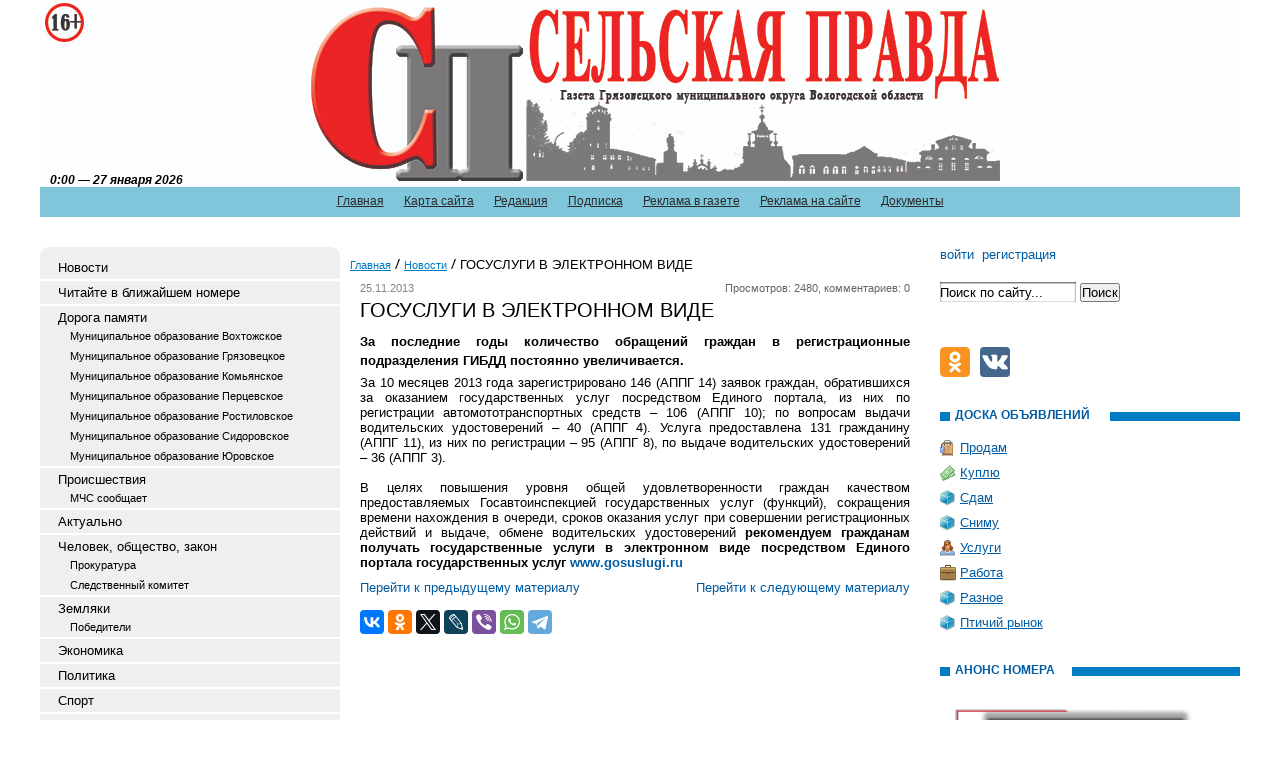

--- FILE ---
content_type: text/html; charset=utf-8
request_url: https://selskayapravda.ru/novosti/gosuslugi-v-elektronnom-vide-25-11-2013.html
body_size: 41811
content:
<!DOCTYPE html PUBLIC '-//W3C//DTD XHTML 1.0 Transitional//EN' 'http://www.w3.org/TR/xhtml1/DTD/xhtml1-transitional.dtd'>
<html xmlns='http://www.w3.org/1999/xhtml'>
<head>
	<title>ГОСУСЛУГИ В ЭЛЕКТРОННОМ ВИДЕ</title>
	<meta http-equiv='Content-Type' content='text/html; charset=UTF-8' />
	<meta name='keywords' content='ГОСУСЛУГИ В ЭЛЕКТРОННОМ ВИДЕ' />
	<meta name='description' content='Газета Грязовецкого муниципального района Вологодской области "Сельская Правда"' />
	<meta name='viewport' content='width=device-width, initial-scale=1' />
	<link rel='stylesheet' type='text/css' media='screen' href='/css/awesome/font-awesome.min.css' />
	<link rel='stylesheet' type='text/css' media='screen' href='/css/tmpl1/style.css?v=0.8' />
	<link rel='stylesheet' type='text/css' media='screen' href='/css/jquery.fancybox-1.3.4.css' />
	<link rel='stylesheet' type='text/css' media='screen' href='/css/tmpl1/responsive.css?v=0.1' />
<style type='text/css'>
.calend_table {
  border:1px solid #999999;
  background:#FFFFFF;
  font-family:Verdana;
  font-size:10px;
  color:#333333;
}

.calend_table td {
  vertical-align:middle !important;
  color:#333333;
}

.days_table {
  font-family:Verdana;
  font-size:10px;
}
.days, .days_sun, .days_sun_right {
  background:#999999;
  color:#FFFFFF !important;
  width:35px;
  height:25px;
}
.day, .no_day {
  background: #F9F9F9;
  margin-top:10px;
  padding:0;
}
.day_curr {
  background: #999999;
  color:#FFFFFF !important;
  font-weight:bold;
  margin-top:10px;
  padding:0;
}
.day_sun, .no_day_sun, .day_sun_right, .no_day_sun_right{
  background:#EEEEEE;
}

.no_day, .no_day_sun, .no_day_sun_right {
  color:#FFFFFF !important;
  text-align:center;
}

.days, .days_sun, .day, .no_day, .day_curr, .day_sun, .no_day_sun{
  border-top: 1px solid #FFFFFF;
  border-right: 1px solid #FFFFFF;
  height:25px;
}
.day_sun_right, .no_day_sun_right, .days_sun_right {
  border-top:1px solid #FFFFFF;
  border-right:0;
}

.navig_form td {
  background:#F9F9F9;
  color:#333333;
  padding:3px;
  font-weight:bold;
  font-size:12px;
  height:25px;
}
td.navig_butt {
  padding:0 7px;
  cursor:pointer;
}

.mouseover {
  background:#EEEEEE;
  color:#333333;
  border-top: 1px solid #FFFFFF;
  border-right: 1px solid #FFFFFF;
}

.mouseover_weekend, .mouseover_weekend_s {
  background:#F9F9F9;
  color:#333333;
  border-top: 1px solid #FFFFFF;
  border-right: 1px solid #FFFFFF;
}

.mouseover_weekend_s {
  border-right:none;
}

.month_link {
  text-decoration:underline;
  color:#333333;
  cursor:pointer;
  padding:0 5px;
}

.year_link {
  text-decoration:underline;
  color:#333333;
  cursor:pointer;
  padding:0 5px;
}
a, a:hover {
  color:#333333;
  text-decoration:underline;
}</style>
<script type='text/javascript'>var SUB_FOLDER = '', NETCAT_PATH = '/netcat/';</script>
<script type='text/javascript' src='/netcat/admin/js/lib.js'></script>
<script type='text/javascript' src='/netcat/modules/calendar/calendar.js'></script>

	<script src='/js/jquery.1.7.min.js'></script>
	<script src='/js/jquery.cycle.js'></script>
	<script src='/js/jquery.fancybox-1.3.4.pack.js'></script>
	<link rel='stylesheet' type='text/css' href='/js/slick/slick.css' />
	<link rel='stylesheet' type='text/css' href='/js/slick/slick-theme.css?v=0' />
	<script src='/js/slick/slick.min.js'></script>
	<script src='/js/script.js?v=3'></script>
	<script src='https://vk.com/js/api/openapi.js?160'></script>
	<script>VK.init({apiId: 7301378, onlyWidgets: true});</script>
</head>
<body>
<div id='wrapper'>
<div id='all'>
	<div class='mobile-header hidden-md hidden-lg'>
		<button type='button' class='mobile-nav-btn mobile-menu-toggle-btn'>
			<span class='icon-bar'></span>
			<span class='icon-bar'></span>
			<span class='icon-bar'></span>
		</button>
		<a href='/user/' class='mobile-nav-btn mobile-user-btn'><i class='fa fa-user'></i></a>
		<button type='button' class='mobile-nav-btn mobile-search-btn'>
			<i class='fa fa-search'></i>
		</button>
		<div class='mobile-title'>
		</div>
		<div class='mobile-search'>
			<form action='/search/' method='get'>
			<input type='hidden' name='action' value='index'>
			<input class='mobile-search__input' type='text' name='text' placeholder='Поиск' value='' />
			<button type='button' class='mobile-nav-btn mobile-search__close'>&times;</button>
			</form>
		</div>
	</div>
	<div class='mobile-nav-overflow'></div>
	<div class='mobile-nav'>
		<div class='mobile-nav-wrapper'>
			<div class='mobile-nav-toolbar'>
				<button type='button' class='mobile-nav-btn mobile-nav-close-btn'>&times;</button>
				<a class='mobile-nav-toolbar__link' href='/'>Сельская правда</a>
			</div>
			
			<div class='mobile-menu'></div>
		</div>
	</div>
<div id='header' class='visible-md visible-lg'>
	<ul class='topmenu'><li><a href='/' title='Главная'>Главная</a></li><li><a href='/karta-saita/' title='Карта сайта'>Карта сайта</a></li><li><a href='/redakciya/' title='Редакция'>Редакция</a></li><li><a href='/podpiska/' title='Подписка'>Подписка</a></li><li><a href='/reklama-v-gazete/' title='Реклама в газете'>Реклама в газете</a></li><li><a href='/reklama-na-saite/' title='Реклама на сайте'>Реклама на сайте</a></li><li><a href='/dokumenty/' title='Документы'>Документы</a></li></ul>
      <div class='photo_arhiv'>
<div id='galery'>

</div>
      </div>
    <div class='title'><div id='timeBlock'></div></div>
    <div class='top year2023'>
        <div class='logo'>
            <a href='/' title='Сельская правда'></a>
        </div>
        
    </div>
</div>
<div id='content'>
<div class='leftcol visible-md visible-lg'>
<div class='topfonmenu'>
    <div class='botfonmenu'>

<ul class='leftmenu'><li><a class='leftmenu__link' href='/novosti/' title='Новости'>Новости</a></li><li><a class='leftmenu__link' href='/v-blizhaishem-nomere/' title='Читайте в ближайшем номере'>Читайте в ближайшем номере</a></li><li><a class='leftmenu__link' href='/doroga-pamyati/' title='Дорога памяти'>Дорога памяти</a><ul class='submenu'><li><a class='leftmenu__link leftmenu__link-sublink' href='/doroga-pamyati/vochtoga/' title='Муниципальное образование Вохтожское'>Муниципальное образование Вохтожское</a></li><li><a class='leftmenu__link leftmenu__link-sublink' href='/doroga-pamyati/gryazoves/' title='Муниципальное образование Грязовецкое'>Муниципальное образование Грязовецкое</a></li><li><a class='leftmenu__link leftmenu__link-sublink' href='/doroga-pamyati/komya/' title='Муниципальное образование Комьянское'>Муниципальное образование Комьянское</a></li><li><a class='leftmenu__link leftmenu__link-sublink' href='/doroga-pamyati/porsevskoe/' title='Муниципальное образование Перцевское'>Муниципальное образование Перцевское</a></li><li><a class='leftmenu__link leftmenu__link-sublink' href='/doroga-pamyati/rostilovo/' title='Муниципальное образование Ростиловское'>Муниципальное образование Ростиловское</a></li><li><a class='leftmenu__link leftmenu__link-sublink' href='/doroga-pamyati/sidorovskoe/' title='Муниципальное образование Сидоровское'>Муниципальное образование Сидоровское</a></li><li><a class='leftmenu__link leftmenu__link-sublink' href='/doroga-pamyati/urovo/' title='Муниципальное образование Юровское'>Муниципальное образование Юровское</a></li></ul></li><li><a class='leftmenu__link' href='/proisshestviya/' title='Происшествия'>Происшествия</a><ul class='submenu'><li><a class='leftmenu__link leftmenu__link-sublink' href='/proisshestviya/mchs-soobshaet/' title='МЧС сообщает'>МЧС сообщает</a></li></ul></li><li><a class='leftmenu__link' href='/aktualno/' title='Актуально'>Актуально</a></li><li><a class='leftmenu__link' href='/chelovek-obshestvo/' title='Человек, общество, закон'>Человек, общество, закон</a><ul class='submenu'><li><a class='leftmenu__link leftmenu__link-sublink' href='/chelovek-obshestvo/procuratura/' title='Прокуратура'>Прокуратура</a></li><li><a class='leftmenu__link leftmenu__link-sublink' href='/chelovek-obshestvo/sledkom/' title='Следственный комитет'>Следственный комитет</a></li></ul></li><li><a class='leftmenu__link' href='/zemljaki/' title='Земляки'>Земляки</a><ul class='submenu'><li><a class='leftmenu__link leftmenu__link-sublink' href='/zemljaki/pobediteli/' title='Победители'>Победители</a></li></ul></li><li><a class='leftmenu__link' href='/ekonomika/' title='Экономика'>Экономика</a></li><li><a class='leftmenu__link' href='/politika/' title='Политика'>Политика</a></li><li><a class='leftmenu__link' href='/sport/' title='Спорт'>Спорт</a></li><li><a class='leftmenu__link' href='/kultura-i-iskusstvo/' title='Культура и искусство'>Культура и искусство</a></li><li><a class='leftmenu__link' href='/krome-togo/' title='Кроме того'>Кроме того</a></li><li><a class='leftmenu__link' href='/anonsy-meroprijatii/' title='Анонсы мероприятий'>Анонсы мероприятий</a></li><li><a class='leftmenu__link' href='/protiv-korrupcii/' title='Противодействие коррупции'>Противодействие коррупции</a></li><li><a class='leftmenu__link' href='/recept-s-istoriei/' title='Рецепт с историей'>Рецепт с историей</a></li><li><a class='leftmenu__link' href='/nashi-konkursy/' title='Наши конкурсы'>Наши конкурсы</a></li><li><a class='leftmenu__link' href='/nacionalnye-proekty/' title='Национальные проекты'>Национальные проекты</a></li></ul>
    </div>
</div>


<div class='interv'><div class='blh'><h3 class='tex'>Интервью</h3></div><ul><li><div class='post-image-wrap'><img class='post-image' src='/files/96/146/Prokuror_2026___kopiya_tsvet_thumb.jpg' alt='' /></div><a href='/chelovek-obshestvo/procuratura/my-staraemsya-pomoch-vsem-13-01-2026.html'>"Мы стараемся помочь всем"</a></li><li><div class='post-image-wrap'><img class='post-image' src='/files/91/141/wBLDEe09CDR9AdZ9IXK_LvJ8F6oziyxDY8mSPdx7UrjFugpH142anghXaDGSx5akuSCQMWfGdvDadU3T53BoN3rU_thumb.jpg' alt='' /></div><a href='/chelovek-obshestvo/legkie-dengi-i-tyazhkie-posledstviya-23-09-2025.html'>"Легкие" деньги и тяжкие последствия</a></li></ul></div>

<div class='interv rai-nav'><div class='blh'><h3 class='tex'>Навигатор по району</h3></div><ul><li><a href='/navigator-po-raiony/express-telefony/' title='Экспресс-телефоны'>Экспресс-телефоны</a></li><li><a href='/navigator-po-raiony/mestnoe-samoupravlenie/' title='Местное самоуправление'>Местное самоуправление</a></li><li><a href='/navigator-po-raiony/raspisanie-avtobusov/' title='Расписание автобусов'>Расписание автобусов</a></li><li><a href='/navigator-po-raiony/raspisanie-poezdov/' title='Расписание поездов'>Расписание поездов</a></li><li><a href='/navigator-po-raiony/budzhetnye-uchrezhdenija/' title='Бюджетные учреждения'>Бюджетные учреждения</a></li><li><a href='/navigator-po-raiony/raspisanie-bogosluzhenii/' title='Храмы'>Храмы</a></li></ul></div>

<div class='reklama'><div class='blh'><h3 class='tex tex6'>Афиша</h3></div>
<script type='text/javascript'>
(function(){
	document.write('<a hr'+'ef="https://selskayapravda.ru/anonsy-meroprijatii/" target="_blank">');
})();
</script>
<img src='/files/1/185/AFIShA.jpg' alt='афиша' title='афиша' /><script type='text/javascript'>
(function(){
	document.write('</'+'a>');
})();
</script><div class='hspace'></div>
<div class='clear'></div></div>
<div class='reklama'><div class='blh'><h3 class='tex tex6'>Туризм</h3></div>
<script type='text/javascript'>
(function(){
	document.write('<a hr'+'ef="https://selskayapravda.ru/kultura-i-iskusstvo/turizm-01-11-2017.html" target="_blank">');
})();
</script>
<img src='/files/1/186/FLAER_1.jpg' alt='туризм' title='туризм' /><script type='text/javascript'>
(function(){
	document.write('</'+'a>');
})();
</script><div class='hspace'></div>
<script type='text/javascript'>
(function(){
	document.write('<a hr'+'ef="https://selskayapravda.ru/anonsy-meroprijatii/muzey-10-11-2017.html" target="_blank">');
})();
</script>
<img src='/files/1/186/Flaer_dlya_pechati_25.jpg' alt='туризм_музей' title='туризм_музей' /><script type='text/javascript'>
(function(){
	document.write('</'+'a>');
})();
</script><div class='hspace'></div>
<div class='clear'></div></div>



<div class='arxiv'>
    <div class='blh'><h3 class='tex tex4'>архив новостей</h3></div>
	<div id='nc_calendar_block'><table width='100%' cellpadding='0' cellspacing='0' class='calend_table'><tr valign='top' class='navig_form'>
<td align='left' class='navig_butt'>
<img src='/netcat/modules/calendar/images/left-arrow-std.gif' onclick='nc_calendar_generate(27, 12, 2025); return false;' alt='декабрь' title='декабрь' />
</td>
<td align='center' class='navig_date'>
<span class='month_link'><a href='/arhiv/2026/01/'>январь</a></span>
<span class='year_link'><a href='/arhiv/2026/'>2026</a></span>
</td>
<td align='right' class='navig_butt'>
<img src='/netcat/modules/calendar/images/right-arrow-std.gif' onclick='nc_calendar_generate(27, 2, 2026); return false;' alt='февраль' title='февраль' />
</td>
</tr><tr><td colspan='3'><table cellpadding='0' cellspacing='0' width='100%' class='days_table'><tr><td align='center' class='days'>пон</td><td align='center' class='days'>втр</td><td align='center' class='days'>срд</td><td align='center' class='days'>чет</td><td align='center' class='days'>пят</td><td align='center' class='days_sun'>суб</td><td align='center' class='days_sun_right'>вск</td></tr><tr><td class='no_day'>&nbsp;</td><td class='no_day'>&nbsp;</td><td class='no_day'>&nbsp;</td><td class='day' align='center' onmouseover='this.className="mouseover"' onmouseout='this.className="day"'>1</td><td class='day' align='center' onmouseover='this.className="mouseover"' onmouseout='this.className="day"'>2</td><td class='day_sun' align='center' onmouseover='this.className="mouseover_weekend"' onmouseout='this.className="day_sun"'>3</td><td class='day_sun_right' align='center' onmouseover='this.className="mouseover_weekend_s"' onmouseout='this.className="day_sun_right"'>4</td></tr><tr><td class='day' align='center' onmouseover='this.className="mouseover"' onmouseout='this.className="day"'>5</td><td class='day' align='center' onmouseover='this.className="mouseover"' onmouseout='this.className="day"'>6</td><td class='day' align='center' onmouseover='this.className="mouseover"' onmouseout='this.className="day"'>7</td><td class='day' align='center' onmouseover='this.className="mouseover"' onmouseout='this.className="day"'>8</td><td class='day' align='center' onmouseover='this.className="mouseover"' onmouseout='this.className="day"'>9</td><td class='day_sun' align='center' onmouseover='this.className="mouseover_weekend"' onmouseout='this.className="day_sun"'>10</td><td class='day_sun_right' align='center' onmouseover='this.className="mouseover_weekend_s"' onmouseout='this.className="day_sun_right"'>11</td></tr><tr><td class='day' align='center' onmouseover='this.className="mouseover"' onmouseout='this.className="day"'><a href='/arhiv/2026/01/12/'>12</a></td><td class='day' align='center' onmouseover='this.className="mouseover"' onmouseout='this.className="day"'><a href='/arhiv/2026/01/13/'>13</a></td><td class='day' align='center' onmouseover='this.className="mouseover"' onmouseout='this.className="day"'><a href='/arhiv/2026/01/14/'>14</a></td><td class='day' align='center' onmouseover='this.className="mouseover"' onmouseout='this.className="day"'><a href='/arhiv/2026/01/15/'>15</a></td><td class='day' align='center' onmouseover='this.className="mouseover"' onmouseout='this.className="day"'><a href='/arhiv/2026/01/16/'>16</a></td><td class='day_sun' align='center' onmouseover='this.className="mouseover_weekend"' onmouseout='this.className="day_sun"'>17</td><td class='day_sun_right' align='center' onmouseover='this.className="mouseover_weekend_s"' onmouseout='this.className="day_sun_right"'>18</td></tr><tr><td class='day' align='center' onmouseover='this.className="mouseover"' onmouseout='this.className="day"'><a href='/arhiv/2026/01/19/'>19</a></td><td class='day' align='center' onmouseover='this.className="mouseover"' onmouseout='this.className="day"'><a href='/arhiv/2026/01/20/'>20</a></td><td class='day' align='center' onmouseover='this.className="mouseover"' onmouseout='this.className="day"'><a href='/arhiv/2026/01/21/'>21</a></td><td class='day' align='center' onmouseover='this.className="mouseover"' onmouseout='this.className="day"'><a href='/arhiv/2026/01/22/'>22</a></td><td class='day' align='center' onmouseover='this.className="mouseover"' onmouseout='this.className="day"'>23</td><td class='day_sun' align='center' onmouseover='this.className="mouseover_weekend"' onmouseout='this.className="day_sun"'>24</td><td class='day_sun_right' align='center' onmouseover='this.className="mouseover_weekend_s"' onmouseout='this.className="day_sun_right"'>25</td></tr><tr><td class='day' align='center' onmouseover='this.className="mouseover"' onmouseout='this.className="day"'>26</td><td class='day_curr' align='center'>27</td><td class='day' align='center' onmouseover='this.className="mouseover"' onmouseout='this.className="day"'>28</td><td class='day' align='center' onmouseover='this.className="mouseover"' onmouseout='this.className="day"'>29</td><td class='day' align='center' onmouseover='this.className="mouseover"' onmouseout='this.className="day"'>30</td><td class='day_sun' align='center' onmouseover='this.className="mouseover_weekend"' onmouseout='this.className="day_sun"'>31</td><td class='no_day_sun_right'>&nbsp;</td></tr><tr><td class='no_day'>&nbsp;</td><td class='no_day'>&nbsp;</td><td class='no_day'>&nbsp;</td><td class='no_day'>&nbsp;</td><td class='no_day'>&nbsp;</td><td class='no_day_sun'>&nbsp;</td><td class='no_day_sun_right'>&nbsp;</td></tr></table></td></tr></table></div>
<input type='hidden' id='calendar_cc' value='118' />
<input type='hidden' id='calendar_theme' value='3' />
<input type='hidden' id='calendar_field' value='Date' />
<input type='hidden' id='calendar_filled' value='' />
<input type='hidden' id='calendar_querydate' value='' />

</div>

<script type='text/javascript'>
(function() {
	var friendUrl = [
		['Борьба', 'htt'+'p://borb'+'a35.ru', 'газета Вожегодского района'],
		['Вперёд', 'http'+'://vpe'+'red35.com', 'газета Устюженского района'],
		['Звезда', 'ht'+'tp://zwezd'+'a.net', 'газета Шекснинского района'],
		['Знамя', 'htt'+'p://gazeta-zn'+'amya.ru', 'газета Бабушкинского района'],
		['Искра', 'htt'+'p://www.isk'+'ra35.ru', 'газета Чагодощенского района'],
		['Маяк', 'http'+'://www.vol'+'ogda-mayak.ru', 'газета Вологодского района'],
		['Наша жизнь', 'ht'+'tp://baba'+'evo-gazeta.ru', 'газета Бабаевского района'],
		['Новая жизнь', 'ht'+'tp://kirsm'+'i.ru', 'газета Кирилловского района'],
		['Новый день', 'http://novden-g'+'azeta.ru', 'газета Нюксенского района'],
		['Призыв', 'http://ww'+'w.harovsk-'+'priziv.ru', 'газета Харовского района'],
		['Северная новь', 'ht'+'tp://www.usti'+'e-smi.ru', 'газета Устюженского района'],
		['Сокольская правда', 'htt'+'p://соколь'+'ская-правда.рф', 'газета Сокольского района'],
		['Устюжаночка', 'htt'+'p://www.ustg'+'azeta.ru', 'газета г. Великий Устюг']
	];
	if (friendUrl.length) {
		document.write('<div class=\'our-friends\'><div class=\'blh\'><h3 class=\'tex tex10\'>Новости Вологодчины</h3>'+'<\/'+'div><ul>');
		for (i = 0; i < friendUrl.length; i++) {
			document.write('<li><a h'+'ref=\''+friendUrl[i][1]+'\' target=\'_blank\'>'+friendUrl[i][0]+'</a> - '+friendUrl[i][2]+'<\/'+'li>');
		}
		document.write('<\/'+'ul>'+'<\/'+'div>');
	}
})();
</script>

<div class='reklama'><div class='blh'><h3 class='tex tex6'>Храмы</h3></div>
<script type='text/javascript'>
(function(){
	document.write('<a hr'+'ef="https://selskayapravda.ru/navigator-po-raiony/raspisanie-bogosluzhenii/" target="_blank">');
})();
</script>
<img src='/files/1/187/Raspisanie_bogosluzheniy.jpg' alt='Расписание богослужений' title='Расписание богослужений' /><script type='text/javascript'>
(function(){
	document.write('</'+'a>');
})();
</script><div class='hspace'></div>
<div class='clear'></div></div>

<script type='text/javascript'>
(function() {
	document.write('<!-- Informer www.calend.ru --><a hr'+'ef="//www.c'+'alend.ru/" tar'+'get="_blank"><im'+'g sr'+'c="//www.cal'+'end.ru/img/export/informer_names.png" width="100%" alt="Информер праздники сегодня" title="Праздники сегодня" border="0"'+'><\/'+'a><br><br><!-- \/\/ Informer www.calend.ru -->');
})();
</script>

<noindex><div class='pogoda'><div class='blh'><h3 class='tex tex3'>погода</h3></div><table cellpadding=0 cellspacing=0 width=100% style="border:solid 1px #9da494;font-family:Arial;font-size:12px;background-color:#ededed">
            <tr>
                <td>
                    <table width=100% cellpadding=0 cellspacing=0>
                        <tr>
                            <td width=8 height=30 background="//rp5.ru/informer/htmlinfa/topshl.png" bgcolor=#9da494> </td>
                            <td width=* align=center background="//rp5.ru/informer/htmlinfa/topsh.png" bgcolor=#9da494>
                                <script>document.write('<a s'+'tyle="color:#000000; font-family:Arial;font-size: 12px;" hr'+'ef="ht'+'tp://rp'+ '5.ru/2727/ru" target="_blank"><b>Грязовец</b></'+'a>');</script>
                            </td>
                            <td width=8 height=30 background="//rp5.ru/informer/htmlinfa/topshr.png" bgcolor=#9da494></td>
                        </tr>
                    </table>
                </td>
            </tr>
            <tr>
                <td valign=top style="padding:0;">
                    <iframe src="//rp5.ru/htmla.php?id=2727&lang=ru&um=00000&bg=%23ededed&ft=%23000000&fc=%239da494&c=%23000000&f=Arial&s=12&sc=4" width=100% height=304 frameborder=0 scrolling=no style="margin:0;"></iframe>
                </td>
            </tr>
        </table></div></noindex>

<script type='text/javascript'>
	var cDate = new Date();
	document.write('<div class="doska"><div class="blh"><h2 class="tex tex4">ТВ Программа</h2></div>');
	document.write('<p><a '+'hre'+'f="ht'+'tps://t'+'v.yande'+'x.ru/21/" target="_blank">ТВ Программа на '+cDate.getDate()+'.'+(cDate.getMonth() + 1)+'.'+cDate.getFullYear()+'</'+'a></'+'p>');
	document.write('</div>');
</script>

<div class='reklama'><a href='http://selskayapravda.ru/files/78/117/reklama_v_gazete.jpg' target='_blank' id='img_0'>
<img src='/files/99/150/reklama_v_gazete.jpg' /></a><div class='hspace'></div><a href='http://selskayapravda.ru/files/78/117/q8BkSbsZ8nQ.jpg' target='_blank' id='img_1'>
<img src='/files/99/150/q8BkSbsZ8nQ.jpg' /></a><div class='hspace'></div><a href='http://selskayapravda.ru/files/78/117/poligraficheskie_uslugi.jpg' target='_blank' id='img_2'>
<img src='/files/99/150/poligraficheskie_uslugi.jpg' /></a><div class='hspace'></div>
<script type='text/javascript'>
(function(){
	document.write('<a hr'+'ef="https://selskayapravda.ru/nashi-konkursy/vnimanie-novaya-gruppa-26-12-2017.html" target="_blank">');
})();
</script>
<img src='/files/99/150/SEGODNYa_NA_UZhIN.jpg' alt='Внимание! Новая группа!' title='Внимание! Новая группа!' /><script type='text/javascript'>
(function(){
	document.write('</'+'a>');
})();
</script><div class='hspace'></div><script type='text/javascript'>
$(document).ready(function() {
	$('a#img_0, a#img_1, a#img_2').fancybox({'titlePosition'  : 'inside'});
});
</script>
<div class='clear'></div></div>

</div>
<div class='meedcol'>
<div class='pyt'><a href='/'>Главная</a> <img src='/images/tmpl1/pyt.png' /> <a href='/novosti/'>Новости</a> <img src='/images/tmpl1/pyt.png' /> ГОСУСЛУГИ В ЭЛЕКТРОННОМ ВИДЕ</div>

<!-- content -->

<div itemscope itemtype='http://schema.org/NewsArticle'>
    <div itemprop='datePublished' content='2013-11-25T15:56:31+04:00' pubdate='' class='date'>25.11.2013 </div>
    <div class='view'>Просмотров: 2480, комментариев: 0</div>
    <div class='clear'></div>
    <h1 class='zag' itemprop='headline'>ГОСУСЛУГИ В ЭЛЕКТРОННОМ ВИДЕ</h1>
    <div class='blok section-text'>
        
        <div itemprop='articleBody'><p style="text-align: justify;"><b>За последние годы количество обращений граждан в регистрационные подразделения ГИБДД постоянно увеличивается.</b></p>
<div style="text-align: justify;">За 10 месяцев 2013 года зарегистрировано 146 (АППГ 14) заявок граждан, обратившихся за оказанием государственных услуг посредством Единого портала, из них по регистрации автомототранспортных средств &ndash; 106 (АППГ 10); по вопросам выдачи водительских удостоверений &ndash; 40 (АППГ 4). Услуга предоставлена 131 гражданину (АППГ 11), из них по регистрации &ndash; 95 (АППГ 8), по выдаче водительских удостоверений &ndash; 36 (АППГ 3).</div>
<div style="text-align: justify;">&nbsp;</div>
<div style="text-align: justify;">В целях повышения уровня общей удовлетворенности граждан качеством предоставляемых Госавтоинспекцией государственных услуг (функций), сокращения времени нахождения в очереди, сроков оказания услуг при совершении регистрационных действий и выдаче, обмене водительских удостоверений&nbsp;<b>рекомендуем гражданам получать государственные услуги в электронном виде посредством Единого портала государственных услуг </b><b><a href="http://www.gosuslugi.ru/" target="_blank">www<span>.gosuslugi.ru</span></a></b></div></div>

        <div class='pn-o'><a href='/novosti/s-15-oktyabrya-vstupil-v-silu-novyy-reglament-o-registratsii-transportnyh-sredstv-25-11-2013.html' style='float: left'>Перейти к предыдущему материалу</a><a href='/novosti/dohody-vne-zakona-i-mery-reagirovaniya-26-11-2013.html' style='float: right'>Перейти к следующему материалу</a><div class='clear'></div></div>

<br>
<script src='//yastatic.net/es5-shims/0.0.2/es5-shims.min.js'></script>
<script src='//yastatic.net/share2/share.js'></script>
<div class='ya-share2' data-services='vkontakte,facebook,odnoklassniki,gplus,twitter,lj,viber,whatsapp,telegram' data-size='m'></div>

        
        <div class='clear'></div>
    </div>
</div>
<div id='vk_comments'></div>
<script>
VK.Widgets.Comments('vk_comments', {limit: 10, attach: '*'});
</script>
<!-- /content -->
</div>
<div class='rightcol visible-md visible-lg'>

<ul class='user-links'>
<li><a href='/user/'>войти</a></li><li><a href='/registration/'>регистрация</a></li>
</ul>

<div class='poisk'>
<form action='/search/' method='get'>
    <input type='hidden' name='action' value='index'>
    <input type='text' class='edit' value='Поиск по сайту...' name='text' onfocus="if( this.value == 'Поиск по сайту...' ) this.value = '';" onblur="if( this.value == '' ) this.value = 'Поиск по сайту...';" />
	<input type='submit'  value='Поиск' />
</form>
</div>



<script type='text/javascript' src='//vk.com/js/api/openapi.js?112'></script>
<div id='vk_groups'></div>
<script type='text/javascript'>
VK.Widgets.Group('vk_groups', {mode: 0, width: $('.rightcol').eq(0).width(), height: '250', color1: 'FFFFFF', color2: '2B587A', color3: '5B7FA6'}, 66987788);
</script>
<br />
<div id='social-container' class='social-buttons'></div>
<script>
(function () {
    var socials = [
        
        {
            icon: 's-icon s-icon-ok',
            href: 'https://ok.ru/group/53423496888531',
            title: 'Газета Грязовецкого района &quot;Сельская правда&quot; в Одноклассниках',
        },
        {
            icon: 's-icon s-icon-vk',
            href: 'https://vk.com/club159127914',
            title: 'Сегодня на ужин',
        }
    ];
    function showIcons() {
        var parts = [];
        for (var i = 0; i < socials.length; i++) {
            parts.push('<a title="' + socials[i]['title'] + '" href="' + socials[i]['href'] + '" target="_blank" rel="nofollow noopener"><i class="' + socials[i]['icon'] + '"></i></a>');
        }
        document.getElementById('social-container').innerHTML = parts.join('');
    }
    if (window.addEventListener) {
        window.addEventListener('load', showIcons);
    } else if (window.attachEvent) {
        window.attachEvent('onload', showIcons);
    }
})();
</script>
<br /><br />
<div class='doska'>
    <div class='blh'><h2 class='tex tex5'>доска объявлений</h2></div>
    <ul>
        <li class='prodam'><a href='/doska-objavlenii/prodam/'>Продам</a></li>
        <li class='kypit'><a href='/doska-objavlenii/kuply/'>Куплю</a></li>
        <li class='raznoe'><a href='/doska-objavlenii/sdam/'>Сдам</a></li>
        <li class='raznoe'><a href='/doska-objavlenii/snimu/'>Сниму</a></li>
        <li class='yslygi'><a href='/doska-objavlenii/uslugi/'>Услуги</a></li>
        <li class='rabota'><a href='/doska-objavlenii/rabota/'>Работа</a></li>
        <li class='raznoe'><a href='/doska-objavlenii/raznoe/'>Разное</a></li>
        <li class='raznoe'><a href='/doska-objavlenii/ptichii-rynok/'>Птичий рынок</a></li>
    </ul>
</div>



<div class='reklama'><div class='blh'><h3 class='tex tex6'>Анонс номера</h3></div>
<script type='text/javascript'>
(function(){
	document.write('<a hr'+'ef="https://selskayapravda.ru/v-blizhaishem-nomere/novyy-vypusk-novye-temy-budte-v-kurse-20-01-2026.html">');
})();
</script>
<img src='/files/130/183/UoHJHqrKkvGpys5Zb3jxTMAttZGNIYtHU6NhPoevfRSkrOeE8_pvczr5_dHnI1oXjNFXwGGdykwYTSY9ozyBzf5B.jpg' /><script type='text/javascript'>
(function(){
	document.write('</'+'a>');
})();
</script><div class='hspace'></div>
<script type='text/javascript'>
(function(){
	document.write('<a hr'+'ef="https://selskayapravda.ru/v-blizhaishem-nomere/novogodnie-kanikuly-zakonchilis-soskuchilis-po-svezhemu-vypusku-gazety-a-on-uzhe-gotov-13-01-2026.html" target="_blank">');
})();
</script>
<img src='/files/130/183/h_mfeJX_v42h6X4gsgA7f_w7HijuuWHG4a6NnA2ya9gToHMthGM2g5ShLuL9sYBfpGOiivaUE7Mb3VrP4JeQNkc1.jpg' /><script type='text/javascript'>
(function(){
	document.write('</'+'a>');
})();
</script><div class='hspace'></div>
<div class='clear'></div></div>

<div class='reklama'><div class='blh'><h3 class='tex tex6'>Реклама</h3></div>
<img src='/files/62/149/Kniga_skazok__1260x1820.jpg' /><div class='hspace'></div><a href='http://selskayapravda.ru/files/78/117/chat_bot_alkagol_2.jpg' target='_blank' id='img_1'>
<img src='/files/62/149/chat_bot_alkagol_2.jpg' /></a><div class='hspace'></div><a href='http://selskayapravda.ru/files/78/117/chat_bot_alkagol_.jpg' target='_blank' id='img_2'>
<img src='/files/62/149/chat_bot_alkagol_.jpg' /></a><div class='hspace'></div><a href='http://selskayapravda.ru/files/78/117/Prilozhenie_Stop_narkotiki_1_k_ish._pis_mo_po_spisku_rassylki__O_razmeschenii_QR_kodov_na_chat___4694370v1__.jpg' target='_blank' id='img_3'>
<img src='/files/62/149/Prilozhenie_Stop_narkotiki_3_k_ish._pis_mo_po_spisku_rassylki__O_razmeschenii_QR_kodov_na_cha__4694343v1___2.jpg' /></a><div class='hspace'></div><a href='http://selskayapravda.ru/files/78/117/Prilozhenie_Stop_narkotiki_1_k_ish._pis_mo_po_spisku_rassylki__O_razmeschenii_QR_kodov_na_chat___4694370v1__.jpg' target='_blank' id='img_4'>
<img src='/files/62/149/Prilozhenie_Stop_narkotiki_1_k_ish._pis_mo_po_spisku_rassylki__O_razmeschenii_QR_kodov_na_chat___4694370v1__.jpg' /></a><div class='hspace'></div><a href='http://selskayapravda.ru/files/78/117/5323692485895118556.jpg' target='_blank' id='img_5'>
<img src='/files/62/149/fZht6rjPDYc_0.jpg' /></a><div class='hspace'></div><a href='http://selskayapravda.ru/files/78/117/5323302202216930309.jpg' target='_blank' id='img_6'>
<img src='/files/62/149/t4h8g9ykqiI.jpg' /></a><div class='hspace'></div><script type='text/javascript'>
$(document).ready(function() {
	$('a#img_1, a#img_2, a#img_3, a#img_4, a#img_5, a#img_6').fancybox({'titlePosition'  : 'inside'});
});
</script>
<div class='clear'></div></div>



</div>
<div class='clear'></div>

<!-- katalog -->





<div class='visible-md visible-lg'><div class='intrest-box'><div class='intrest-box__item'>
<script type='text/javascript'>
(function(){
	document.write('<a hr'+'ef="https://gosuslugi35.ru" target="_blank">');
})();
</script>
<img src='/files/1/188/ni4.jpg' /><script type='text/javascript'>
(function(){
	document.write('</'+'a>');
})();
</script></div><div class='intrest-box__item'>
<script type='text/javascript'>
(function(){
	document.write('<a hr'+'ef="https://trudvsem.ru" target="_blank">');
})();
</script>
<img src='/files/1/188/ni7.jpg' alt='Работа' title='Работа' /><script type='text/javascript'>
(function(){
	document.write('</'+'a>');
})();
</script></div><div class='intrest-box__item'>
<script type='text/javascript'>
(function(){
	document.write('<a hr'+'ef="https://vk.com/pfr.vologodskayaoblast">');
})();
</script>
<img src='/files/1/188/ni6_1.jpg' alt='ПФР' title='ПФР' /><script type='text/javascript'>
(function(){
	document.write('</'+'a>');
})();
</script></div><div class='intrest-box__item'>
<script type='text/javascript'>
(function(){
	document.write('<a hr'+'ef="https://35.мвд.рф/umvd/structure/item/8184942" target="_blank">');
})();
</script>
<img src='/files/1/188/ni6_0.jpg' alt='ФСКН' title='ФСКН' /><script type='text/javascript'>
(function(){
	document.write('</'+'a>');
})();
</script></div><div class='intrest-box__item'>
<script type='text/javascript'>
(function(){
	document.write('<a hr'+'ef="https://www.nalog.ru/rn35/" target="_blank">');
})();
</script>
<img src='/files/1/188/FNS.jpg' alt='ФНС' title='ФНС' /><script type='text/javascript'>
(function(){
	document.write('</'+'a>');
})();
</script></div></div></div>

<div style="position: fixed; bottom: 10px; right: 10px; height: 20px; width: 20px;" onclick="$('#mapPag').toggle();"></div><div id="mapPag" style="display: none; clear: both;"> <a href="/map/1.html">1</a>  <a href="/map/2.html">2</a>  <a href="/map/3.html">3</a>  <a href="/map/4.html">4</a>  <a href="/map/5.html">5</a>  <a href="/map/6.html">6</a>  <a href="/map/7.html">7</a>  <a href="/map/8.html">8</a>  <a href="/map/9.html">9</a>  <a href="/map/10.html">10</a>  <a href="/map/11.html">11</a>  <a href="/map/12.html">12</a>  <a href="/map/13.html">13</a>  <a href="/map/14.html">14</a>  <a href="/map/15.html">15</a>  <a href="/map/16.html">16</a>  <a href="/map/17.html">17</a>  <a href="/map/18.html">18</a>  <a href="/map/19.html">19</a>  <a href="/map/20.html">20</a>  <a href="/map/21.html">21</a>  <a href="/map/22.html">22</a>  <a href="/map/23.html">23</a>  <a href="/map/24.html">24</a>  <a href="/map/25.html">25</a> </div>

</div>
</div>
</div>

<div id='footer'>
	<div class='vesti'>
<strong>Телефоны:  </strong><br />
директор  8 (81755) 2-10-76,  <br />
редактор  8 (81755) 2-13-32,   <br />
бухгалтерия 8 (81755) 2-12-70, <br />
журналисты, отдел информатизации и полиграфии 8 (81755) 2-26-29, <br />
факс 8 (81755) 2-10-76, 2-12-70.
    </div>
    <div class='adres'>
        <strong>Адрес редакции:</strong> 162000, Вологодская <br />обл., г. Грязовец, ул. Ленина, 85<br /><br />
        <strong>e-mail:</strong> <script type='text/javascript'>document.write("<a h"+"ref='mai"+"lto:g"+"trgk@ya"+"nde"+"x.ru'>gt"+"rgk@ya"+"ndex.ru</"+"a>");</script>
<br /><br /><a href='/images/shema_proezda.jpg' target='_blank'>Как нас найти</a>
    </div>
    <div class='red'>
Информационный проект при поддержке АУ районная газета &laquo;Сельская правда&raquo;. Учредитель - коллектив редакции.<br /><br />
Любое использование материалов допускается только с письменного согласия редакции.<br />
Редакция не несет ответственности за материалы, размещенные пользователями.
    </div>
<div class='counter'><noindex>
<!--LiveInternet counter--><script type="text/javascript"><!--
document.write("<a href='http://www.liveinternet.ru/click' "+
"target=_blank><img src='//counter.yadro.ru/hit?t11.1;r"+
escape(document.referrer)+((typeof(screen)=="undefined")?"":
";s"+screen.width+"*"+screen.height+"*"+(screen.colorDepth?
screen.colorDepth:screen.pixelDepth))+";u"+escape(document.URL)+
";"+Math.random()+
"' alt='' title='LiveInternet: показано число просмотров за 24"+
" часа, посетителей за 24 часа и за сегодня' "+
"border='0' width='88' height='31'><\/a>")
//--></script><!--/LiveInternet-->
<!-- Yandex.Metrika counter -->
<script type="text/javascript" >
    (function (d, w, c) {
        (w[c] = w[c] || []).push(function() {
            try {
                w.yaCounter51167228 = new Ya.Metrika2({
                    id:51167228,
                    clickmap:true,
                    trackLinks:true,
                    accurateTrackBounce:true,
                    webvisor:true
                });
            } catch(e) { }
        });

        var n = d.getElementsByTagName("script")[0],
            s = d.createElement("script"),
            f = function () { n.parentNode.insertBefore(s, n); };
        s.type = "text/javascript";
        s.async = true;
        s.src = "https://mc.yandex.ru/metrika/tag.js";

        if (w.opera == "[object Opera]") {
            d.addEventListener("DOMContentLoaded", f, false);
        } else { f(); }
    })(document, window, "yandex_metrika_callbacks2");
</script>
<noscript><div><img src="https://mc.yandex.ru/watch/51167228" style="position:absolute; left:-9999px;" alt="" /></div></noscript>
<!-- /Yandex.Metrika counter -->
<br />
<!--рейтинг Сельская Правда-->
<script type="text/javascript"><!--
document.write("<a href='//selskayapravda.ru/siterating/' "+
"target='_blank'><img src='//selskayapravda.ru/counter/?"+
"id=26;1;"+Math.random()+"' border='0' title='"+
"Рейтинг Сельская Правда: левый верхний угол - хостов; ниже - хитов; правый верхний угол - место в рейтинге' /></a>");
//--></script>
<noscript><a href='//selskayapravda.ru/siterating/'><img src='//selskayapravda.ru/counter/?id=26;1;0' alt='Рейтинг сайтов Сельская Правда' border='0' title='Рейтинг Сельская Правда: левый верхний угол - хостов; ниже - хитов; правый верхний угол - место в рейтинге' /></a></noscript>
<!--/рейтинг Сельская Правда-->
</noindex></div>
</div>

</body>
</html>

--- FILE ---
content_type: text/css
request_url: https://selskayapravda.ru/css/tmpl1/responsive.css?v=0.1
body_size: 10112
content:
.embed-responsive {
  position: relative;
  display: block;
  height: 0;
  padding: 0;
  overflow: hidden;
}
.embed-responsive .embed-responsive-item,
.embed-responsive iframe,
.embed-responsive embed,
.embed-responsive object,
.embed-responsive video {
  position: absolute;
  top: 0;
  bottom: 0;
  left: 0;
  width: 100%;
  height: 100%;
  border: 0;
}
.embed-responsive-16by9 {
  padding-bottom: 56.25%;
}
.embed-responsive-4by3 {
  padding-bottom: 75%;
}

.visible-xs,
.visible-sm,
.visible-md,
.visible-lg {
  display: none !important;
}
.visible-xs-block,
.visible-xs-inline,
.visible-xs-inline-block,
.visible-sm-block,
.visible-sm-inline,
.visible-sm-inline-block,
.visible-md-block,
.visible-md-inline,
.visible-md-inline-block,
.visible-lg-block,
.visible-lg-inline,
.visible-lg-inline-block {
  display: none !important;
}
@media (max-width: 767px) {
  .visible-xs {
    display: block !important;
  }
  table.visible-xs {
    display: table !important;
  }
  tr.visible-xs {
    display: table-row !important;
  }
  th.visible-xs,
  td.visible-xs {
    display: table-cell !important;
  }
}
@media (max-width: 767px) {
  .visible-xs-block {
    display: block !important;
  }
}
@media (max-width: 767px) {
  .visible-xs-inline {
    display: inline !important;
  }
}
@media (max-width: 767px) {
  .visible-xs-inline-block {
    display: inline-block !important;
  }
}
@media (min-width: 768px) and (max-width: 991px) {
  .visible-sm {
    display: block !important;
  }
  table.visible-sm {
    display: table !important;
  }
  tr.visible-sm {
    display: table-row !important;
  }
  th.visible-sm,
  td.visible-sm {
    display: table-cell !important;
  }
}
@media (min-width: 768px) and (max-width: 991px) {
  .visible-sm-block {
    display: block !important;
  }
}
@media (min-width: 768px) and (max-width: 991px) {
  .visible-sm-inline {
    display: inline !important;
  }
}
@media (min-width: 768px) and (max-width: 991px) {
  .visible-sm-inline-block {
    display: inline-block !important;
  }
}
@media (min-width: 992px) and (max-width: 1199px) {
  .visible-md {
    display: block !important;
  }
  table.visible-md {
    display: table !important;
  }
  tr.visible-md {
    display: table-row !important;
  }
  th.visible-md,
  td.visible-md {
    display: table-cell !important;
  }
}
@media (min-width: 992px) and (max-width: 1199px) {
  .visible-md-block {
    display: block !important;
  }
}
@media (min-width: 992px) and (max-width: 1199px) {
  .visible-md-inline {
    display: inline !important;
  }
}
@media (min-width: 992px) and (max-width: 1199px) {
  .visible-md-inline-block {
    display: inline-block !important;
  }
}
@media (min-width: 1200px) {
  .visible-lg {
    display: block !important;
  }
  table.visible-lg {
    display: table !important;
  }
  tr.visible-lg {
    display: table-row !important;
  }
  th.visible-lg,
  td.visible-lg {
    display: table-cell !important;
  }
}
@media (min-width: 1200px) {
  .visible-lg-block {
    display: block !important;
  }
}
@media (min-width: 1200px) {
  .visible-lg-inline {
    display: inline !important;
  }
}
@media (min-width: 1200px) {
  .visible-lg-inline-block {
    display: inline-block !important;
  }
}
@media (max-width: 767px) {
    .hidden-xs {
      display: none !important;
    }
  }
  @media (min-width: 768px) and (max-width: 991px) {
    .hidden-sm {
      display: none !important;
    }
  }
  @media (min-width: 992px) and (max-width: 1199px) {
    .hidden-md {
      display: none !important;
    }
  }
  @media (min-width: 1200px) {
    .hidden-lg {
      display: none !important;
    }
  }
  .visible-print {
    display: none !important;
  }
  @media print {
    .visible-print {
      display: block !important;
    }
    table.visible-print {
      display: table !important;
    }
    tr.visible-print {
      display: table-row !important;
    }
    th.visible-print,
    td.visible-print {
      display: table-cell !important;
    }
  }
  .visible-print-block {
    display: none !important;
  }
  @media print {
    .visible-print-block {
      display: block !important;
    }
  }
  .visible-print-inline {
    display: none !important;
  }
  @media print {
    .visible-print-inline {
      display: inline !important;
    }
  }
  .visible-print-inline-block {
    display: none !important;
  }
  @media print {
    .visible-print-inline-block {
      display: inline-block !important;
    }
  }
  @media print {
    .hidden-print {
      display: none !important;
    }
  }


.mobile-header {
  width: 100%;
  position: fixed;
  top: 0;
  left: 0;
  height: 50px;
  background-color: #A9D6D3;
  box-shadow: 0px 1px 3px rgba(55,44,33, 0.2);
  z-index: 1000;
  overflow: hidden;
}
.mobile-header:after {
  content: '';
  clear: both;
  display: table;
  width: 100%;
  height: 0;
}
.mobile-nav-btn {
  position: relative;
  float: left;
  padding: 9px 10px;
  margin-top: 8px;
  margin-right: 8px;
  margin-bottom: 8px;
  background-color: transparent;
  background-image: none;
  border: 1px solid transparent;
  border-radius: 4px;
}
.icon-bar {
  display: block;
  width: 22px;
  height: 2px;
  border-radius: 1px;
  background-color: #fff;
}
.icon-bar+.icon-bar {
  margin-top: 4px;
}
.mobile-search-btn {
  color: #fff;
  font-size: 15px;
  float: right;
}
.mobile-user-btn {
  color: #fff !important;
  float: right;
  font-size: 15px;
  border: 1px solid #fff;
  border-radius: 50%;
}
.mobile-title {
  line-height: 50px;
  color: #fff;
  margin-left: 55px;
  margin-right: 100px;
  overflow: hidden;
  white-space: nowrap;
}
.mobile-title__link {
  line-height: 50px;
  color: #fff !important;
  font-size: 18px;
}
.mobile-title__icon {
  font-size: 20px;
  font-weight: bold;
  padding-right: 10px;
}

.mobile-search {
  position: absolute;
  top: -100%;
  left: 0;
  right: 0;
  padding: 8px;
  background-color: #A9D6D3;
  -webkit-transition: top 100ms ease-out 0ms;
  -moz-transition: top 100ms ease-out 0ms;
  -o-transition: top 100ms ease-out 0ms;
  transition: top 100ms ease-out 0ms;
}
.mobile-search.open {
  top: 0;
}
.mobile-search__input {
  border: 1px solid #d0d0d0;
  width: 100%;
  font-size: 16px;
  padding: 7px 35px 7px 10px;
  box-sizing: border-box;
  background-color: #fff;
}
.mobile-search__close {
  position: absolute;
  float: none;
  top: 4px;
  right: 8px;
  font-size: 20px;
  font-weight: bold;
  color: #d1d1d1;
  margin: 0;
}

.mobile-nav-overflow {
  position: fixed;
  top: 0;
  left: 0;
  bottom: 0;
  right: 0;
  background-color: rgb(2,2,2);
  opacity: 0.4;
  z-index: 1001;
  display: none;
}
.mobile-nav {
  position: fixed;
  top: 0;
  left: -100%;
  width: 80%;
  bottom: 2%;
  overflow: hidden;
  z-index: 1002;
  background-color: #fff;
  box-shadow: 1px 2px 7px rgba(0,0,0,0.4);
  overflow: auto;
  -webkit-transition: left 200ms ease-out 0ms;
  -moz-transition: left 200ms ease-out 0ms;
  -o-transition: left 200ms ease-out 0ms;
  transition: left 200ms ease-out 0ms;
}
.mobile-nav.open {
  left: 0;
}

.mobile-nav-toolbar {
  height: 40px;
  background-color: #A9D6D3;
  overflow: hidden;
}
.mobile-nav-toolbar__link {
  color: #fff !important;
  line-height: 40px;
  text-transform: uppercase;
  font-weight: bold;
}
.mobile-nav-close-btn {
  margin: 0;
  font-size: 40px;
  padding: 0 10px;
  line-height: 40px;
  color: #fff;
}

.mobile-profile {
  background-color: #f1f1f1;
  padding: 20px 10px;
}
.mobile-profile:after {
  content: '';
  display: table;
  clear: both;
  height: 0;
  width: 100%;
}
.mobile-profile__avatar {
  float: left;
  font-size: 34px;
  background-color: #252525;
  color: #fff;
  border-radius: 50%;
  width: 45px;
  height: 45px;
  text-align: center;
}
.mobile-profile__avatar .fa {
  line-height: 45px;
}
.mobile-profile__info {
  margin-left: 60px;
}
.mobile-profile__link {
  font-size: 1.3em;
  margin-bottom: 4px;
  color: #252525 !important;
  display: block;
}

@media (max-width: 1024px) {
  #all {
    width: 1024px;
  }
  .leftcol, .rightcol {
    width: 200px;
  }
  #footer {
     width: 1014px;
  }
  .nBlock {
    width: 490px;
  }
  .blog-block .left_2,
  .blog-block .right_2 {
    width: 500px;
  }
}

@media (max-width: 768px) {
  body {
    font-size: 14px;
    margin-top: 52px;
  }
  .top_wrap {
    display: none !important;
  }
  #wrapper {
    width: 100%;
  }
  #all {
    width: 100%;
  }
  #content {
    padding: 0 7px;
  }
  .meedcol {
    float: none;
    width: 100%;
    margin: 0 auto;
    margin-bottom: 20px;
  }

  .pyt {
    margin: 0;
    padding: 10px 0;
  }
  .pyt a, .pyt a:visited {
    font-size: inherit;
  }

  .pagination {
    width: auto;
  }
  .pn-o a {
    padding-bottom: 20px;
  }
  .leftmenu {
    background-color: #fff;
    width: 100%;
  }
  .leftmenu:after,
  .leftmenu:before {
    display: none;
  }
  .leftmenu__link,
  .leftmenu__link:active,
  .leftmenu__link:visited,
  .topmenu li a, .topmenu li a:visited {
    display:block;
    padding:5px 0 5px 10px;
    background:#fff;
    color:#000!important;
    text-decoration:none;
    font-size: inherit;
    margin-bottom:2px;
  }
  .leftmenu__link-sublink {
    padding-left: 30px;
    font-size: inherit;
    margin-bottom: 0;
  }
  .topmenu {
    position: relative;
    text-align: left;
    bottom: auto;
    left: auto;
    width: 100%;
    height: auto;
    background-color: #fff;
  }
  .topmenu li {
    display: block;
    line-height: inherit;
    padding: 0;
    margin: 0;
  }

  #footer {
    width: 100%;
    border: none;
    height: auto;
    margin: 0 auto;
    padding: 20px 10px 10px;
    background-color: #f3f3f3;
    box-sizing: border-box;
  }
  .vesti, .adres, .red, .counter {
    position: relative;
    top: auto;
    left: auto;
    right: auto;
    width: auto;
    margin-bottom: 20px;
  }

  .blog-block .left_2,
  .blog-block .right_2 {
    width: auto;
    float: none;
    margin-bottom: 20px;
  }
  .blog-block .list_1 li {
    padding-bottom: 10px
  }
  .blog-block .list_1 li i {
    margin-left: 0px;
    width: auto;
  }
  .blog-block .item span {
    font-size: inherit;
  }
  .blog-block .item a {
    line-height: 1.5em;
  }

  .form {
    margin-left: 10px;
  }
  .login .form-item {
    margin: 15px 8px;
  }
}
@media (max-width: 600px) {}